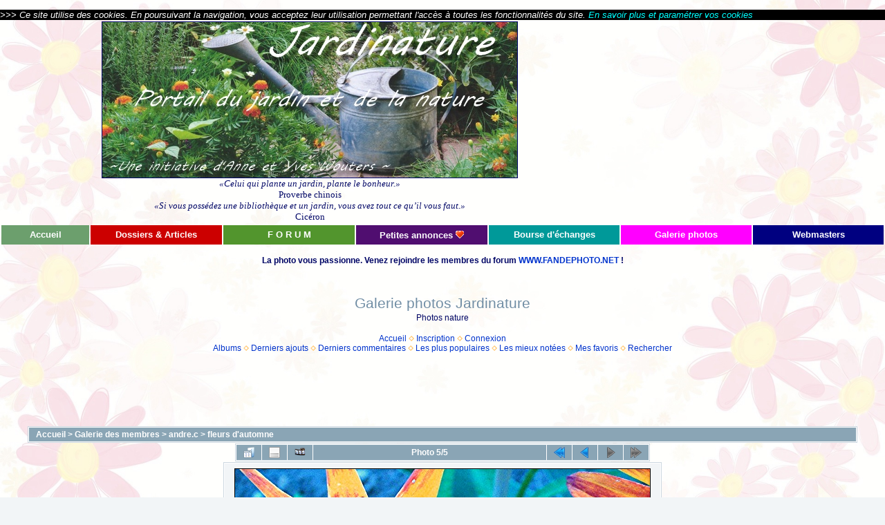

--- FILE ---
content_type: text/html; charset=utf-8
request_url: https://www.jardinature.net/galerie/displayimage.php?album=463&pid=9738
body_size: 6102
content:
<!DOCTYPE html PUBLIC "-//W3C//DTD XHTML 1.0 Transitional//EN" "http://www.w3.org/TR/xhtml1/DTD/xhtml1-transitional.dtd">

<html xmlns="http://www.w3.org/1999/xhtml" xml:lang="en" lang="en" dir="ltr">
<head>
<meta http-equiv="Content-Type" content="text/html; charset=utf-8" />
<meta http-equiv="Pragma" content="no-cache" />
<meta http-equiv="imagetoolbar" content="no">
<meta name="author" content="Jardinature">
<meta name="classification" content="hobby loisirs jardinage bourses plantes meteo nature jardin">
<meta name="Description" content="Galerie photo Jardinature">
<meta name="distribution" content="Global">
<meta name="doc-class" content="Complet">
<meta name="doc-rights" content="Domaine public">
<meta name="doc-type" content="Pages web">
<meta name="Expires" content="never">
<meta name="GENERATOR" content="Microsoft FrontPage 4.0">
<meta name="Keywords" content="photos,images,clichés,photographie,photographe,nature,plantes,plante,vivaces,vivace,fleur,fleurs,voyages">
<meta name="ProgId" content="FrontPage.Editor.Document">
<meta name="Publisher" content="Jardinature">
<meta name="rating" content="General">
<meta name="REVISIT-AFTER" content="5 days">
<meta name="Robots" content="follow,index,all">
<meta name="Microsoft Border" content="tlrb, default">
<title>fleurs d&#39;automne - rudbeckia1 - Galerie photos Jardinature</title>
<link rel="start" href="displayimage.php?album=463&amp;pid=9743" title="Retourner au début" />
<link rel="prev" href="displayimage.php?album=463&amp;pid=9739#top_display_media" title="<< Image précédente" />
<link rel="up" href="thumbnails.php?album=463&amp;page=1" title="Retourner à la page des vignettes"/>

<link rel="stylesheet" href="css/coppermine.css" type="text/css" />
<link rel="stylesheet" href="themes/water_drop/style.css" type="text/css" />
<link rel="shortcut icon" href="favicon.ico" />
<script type="text/javascript">
/* <![CDATA[ */
    var js_vars = {"site_url":"https:\/\/www.jardinature.net\/galerie","debug":false,"icon_dir":"images\/icons\/","lang_close":"Fermer","icon_close_path":"images\/icons\/close.png","cookies_allowed":true,"position":"4","album":463,"cat":false,"buttons":{"pic_info_title":"Afficher\/Masquer les informations sur l'image","pic_info_btn":"","slideshow_tgt":"displayimage.php?album=463&amp;pid=9738&amp;slideshow=5000#top_display_media","slideshow_title":"Diaporama","slideshow_btn":"","loc":""},"stars_amount":"5","lang_rate_pic":"Survoler pour \u00e9valuer cette image","rating":0,"theme_dir":"","can_vote":"true","form_token":"308e6b5580ac28ead45dbe021d6644cb","timestamp":1770129238,"thumb_width":"100","thumb_use":"ht","max_item":"5","count":"5","picture_id":"9738"};
/* ]]> */
</script>
<script type="text/javascript" src="js/jquery-1.3.2.js"></script>
<script type="text/javascript" src="js/scripts.js"></script>
<script type="text/javascript" src="js/jquery.greybox.js"></script>
<script type="text/javascript" src="js/jquery.elastic.js"></script>
<script type="text/javascript" src="js/displayimage.js"></script>

<!--
  SVN version info:
  Coppermine version: 1.5.9
  $HeadURL: https://svn.code.sf.net/p/coppermine/code/trunk/cpg1.5.x/themes/water_drop/template.html $
  $Revision: 7809 $
-->
</head>
<BODY BACKGROUND="images/back2.gif" BGCOLOR="#008080" topmargin="5" leftmargin="5" ondragstart="return false" onselectstart="return false">
  ﻿<DIV ALIGN="center">
 <TABLE BORDER="0" WIDTH="100%" cellpadding="0" cellspacing="0">
  <TR>
  <TD height="15" bgcolor="#000000">
  <i><font size="2">
  <font color="#FFFFFF">&gt;&gt;&gt; Ce site utilise des cookies. En poursuivant la navigation, vous acceptez leur utilisation permettant l'accès à toutes les fonctionnalités du site.
  </font><a href="//www.jardinature.net/cookies.htm" target="_blank">
  <font color="#00FFFF"> En savoir plus et paramétrer vos cookies</font></a></font></i>
  </TD>
  </TR>
  </TABLE>
</DIV>
<DIV ALIGN="center">
 <CENTER>
 <TABLE BORDER="0" WIDTH="100%" HEIGHT="100" cellspacing="1">
  <TR>
   <TD WIDTH="70%" ALIGN="center" HEIGHT="100%">
    <P ALIGN="center" style="margin: 0">
    <img border="1" src="//www.jardinature.net/images/Banniere_titre2019600.jpg"><br>
    <FONT FACE="Times New Roman" SIZE="2"><i>«Celui qui plante un jardin, plante le bonheur.»</i><br>
    Proverbe chinois<br></FONT>
    <FONT FACE="Times New Roman" SIZE="2"><i>«Si vous possédez une bibliothèque et un jardin, vous avez tout ce qu’il vous faut.»</i><br>
    Cicéron</FONT>
    </P>
   </TD>
   <TD WIDTH="30%" ALIGN="right" HEIGHT="100%">
    <P ALIGN="center" style="margin: 0">
    <script type="text/javascript"><!--
google_ad_client = "ca-pub-4805440284018359";
/* Jardinature_pub336x380 */
google_ad_slot = "0495197368";
google_ad_width = 336;
google_ad_height = 280;
//-->
</script>
<script type="text/javascript"
src="https://pagead2.googlesyndication.com/pagead/show_ads.js">
</script>
   </P>
   </TD>
 </TR>
 </TABLE>
 </CENTER>
</DIV>

<table border="0" cellpadding="0" width="100%" height="28">
    <tr>
      <td width="10%" bgcolor="#6C9F6D" align="center" height="28">
        <p style="margin-top: 0; margin-bottom: 0"><b><a href="//www.jardinature.net/index.htm" target="_top"><font color="#FFFFFF" size="2">Accueil</font></a></b></p>
      </td>
      <td width="15%" bgcolor="#CC0000" align="center" height="28">
        <p style="margin-top: 0; margin-bottom: 0"><b><a href="//www.jardinature.net/dossiers.htm" target="_top"><font color="#FFFFFF" size="2">Dossiers
        &amp; Articles</font></a></b></p>
      </td>
      <td width="15%" bgcolor="#52952D" align="center" height="28">
        <p style="margin-top: 0; margin-bottom: 0"><b><a href="//www.jardinature.net/forum" target="_top"><font color="#FFFFFF" size="2">F
        O R U M</font></a></b></p>
      </td>
      <td width="15%" bgcolor="#500E70" align="center" height="28">
        <p style="margin-top: 0; margin-bottom: 0"><b><a href="//www.jardinature.net/page-petites-annonces.htm" target="_top"><font color="#FFFFFF" size="2">Petites annonces</font></a><font color="#FFFFFF" size="3"> <img border="0" src="https://www.jardinature.net/_borders/Coeur.gif" width="12" height="11"></font></b></p>
      </td>
      <td width="15%" bgcolor="#009999" align="center" height="28">
        <p style="margin-top: 0; margin-bottom: 0"><b><a href="//www.jardinature.net/page_echanges.htm" target="_top"><font color="#FFFFFF" size="2">Bourse d'échanges</font></a></b></p>
      </td>
      <td width="15%" bgcolor="#FF00FF" align="center" height="28">
        <p style="margin-top: 0; margin-bottom: 0"><b><a href="//www.jardinature.net/galerie" target="_top"><font color="#FFFFFF" size="2">Galerie photos</font></a></b></p>
      </td>
      <td width="15%" bgcolor="#000080" align="center" height="28">
        <p style="margin-top: 0; margin-bottom: 0"><b><a href="//www.jardinature.net/page-webmasters.htm" target="_top"><font color="#FFFFFF" size="2">Webmasters</font></a></b></p>
      </td>
    </tr>
  </table>

<br><center><b>La photo vous passionne. Venez rejoindre les membres du forum <a href="//www.fandephoto.net" target="_blank">WWW.FANDEPHOTO.NET</a> !</b>
</center>
         
  <table width="100%" border="0" cellpadding="20" cellspacing="20">
    <tr>
      <!-- <td valign="top" style="border: 1px solid #CCD7E0; background-color: #FFFFFF;"> -->
	  <td valign="top" style="background : url("images/back2.gif");">
        <table width="100%" border="0" cellspacing="0" cellpadding="0">
          <tr>
            <td width="100%" align="center">
              <h1>Galerie photos Jardinature</h1>
              <h3>Photos nature</h3><br />
                          <!-- BEGIN home -->
        <a href="index.php" title="Aller à la page d'accueil" >Accueil</a> <img src="themes/water_drop/images/orange_carret.gif" width="8" height="8" border="0" alt="" />
  <!-- END home -->                  <!-- BEGIN register -->
        <a href="register.php" title="Inscription" >Inscription</a> <img src="themes/water_drop/images/orange_carret.gif" width="8" height="8" border="0" alt="" />
  <!-- END register -->  <!-- BEGIN login -->
        <a href="login.php?referer=displayimage.php%3Falbum%3D463%26pid%3D9738" title="Connexion" >Connexion</a> 
  <!-- END login -->  <br />              <!-- BEGIN album_list -->
        <a href="index.php?cat=10102" title="Aller à la liste des albums" >Albums</a> <img src="themes/water_drop/images/orange_carret.gif" width="8" height="8" border="0" alt="" />
  <!-- END album_list -->  <!-- BEGIN lastup -->
        <a href="thumbnails.php?album=lastup&amp;cat=-463" title="Afficher les dernières mises à jour" rel="nofollow">Derniers ajouts</a> <img src="themes/water_drop/images/orange_carret.gif" width="8" height="8" border="0" alt="" />
  <!-- END lastup -->  <!-- BEGIN lastcom -->
        <a href="thumbnails.php?album=lastcom&amp;cat=-463" title="Afficher les derniers commentaires" rel="nofollow">Derniers commentaires</a> <img src="themes/water_drop/images/orange_carret.gif" width="8" height="8" border="0" alt="" />
  <!-- END lastcom -->  <!-- BEGIN topn -->
        <a href="thumbnails.php?album=topn&amp;cat=-463" title="Afficher les dernières visualisations" rel="nofollow">Les plus populaires</a> <img src="themes/water_drop/images/orange_carret.gif" width="8" height="8" border="0" alt="" />
  <!-- END topn -->  <!-- BEGIN toprated -->
        <a href="thumbnails.php?album=toprated&amp;cat=-463" title="Afficher les fichiers les mieux notées" rel="nofollow">Les mieux notées</a> <img src="themes/water_drop/images/orange_carret.gif" width="8" height="8" border="0" alt="" />
  <!-- END toprated -->  <!-- BEGIN favpics -->
        <a href="thumbnails.php?album=favpics" title="Consulter mes favoris" rel="nofollow">Mes favoris</a> <img src="themes/water_drop/images/orange_carret.gif" width="8" height="8" border="0" alt="" />
  <!-- END favpics -->  <!-- BEGIN search -->
        <a href="search.php" title="Rechercher une galerie" >Rechercher</a> 
  <!-- END search -->
            </td>
          </tr>
        </table>
        <img src="images/spacer.gif" width="1" height="15" alt="" />
        <table width="100%" border="0" align="center" cellpadding="0" cellspacing="0">
          <tr>
            <td valign="top">
              
			  <center><script type="text/javascript"><!--
google_ad_client = "pub-4805440284018359";
google_ad_width = 728;
google_ad_height = 90;
google_ad_format = "728x90_as";
google_ad_type = "text_image";
google_ad_channel = "";
google_color_border = "8aa5b5";
google_color_bg = "fdf5e6";
google_color_link = "0000FF";
google_color_text = "000000";
google_color_url = "008000";
//-->
</script>
<script type="text/javascript"
  src="https://pagead2.googlesyndication.com/pagead/show_ads.js">
</script></center>
              
              
<!-- Start standard table -->
<table align="center" width="100%" cellspacing="1" cellpadding="0" class="maintable ">

        <tr>
            <td colspan="3" align="left" class="tableh1">
                <span class="statlink"><a href="index.php">Accueil</a> > <a href="index.php?cat=1">Galerie des membres</a> > <a href="index.php?cat=10102">andre.c</a> > <a href="thumbnails.php?album=463">fleurs d&#39;automne</a></span>
            </td>
        </tr>
</table>
<!-- End standard table -->
<a name="top_display_media"></a>
<!-- Start standard table -->
<table align="center" width="600" cellspacing="1" cellpadding="0" class="maintable ">

        <tr>
                <td align="center" valign="middle" class="navmenu" width="48"><a href="thumbnails.php?album=463&amp;page=1" class="navmenu_pic" title="Retourner à la page des vignettes"><img src="images/navbar/thumbnails.png" align="middle" border="0" alt="Retourner à la page des vignettes" /></a></td>
<!-- BEGIN pic_info_button -->
                <!-- button will be added by displayimage.js -->
                <td id="pic_info_button" align="center" valign="middle" class="navmenu" width="48"></td>
<!-- END pic_info_button -->
<!-- BEGIN slideshow_button -->
                <!-- button will be added by displayimage.js -->
                <td id="slideshow_button" align="center" valign="middle" class="navmenu" width="48"></td>
<!-- END slideshow_button -->
                <td align="center" valign="middle" class="navmenu" width="100%">Photo 5/5</td>


<!-- BEGIN nav_start -->
                <td align="center" valign="middle" class="navmenu" width="48"><a href="displayimage.php?album=463&amp;pid=9743#top_display_media" class="navmenu_pic" title="Retourner au début"><img src="images/navbar/start.png" border="0" align="middle" alt="Retourner au début" /></a></td>
<!-- END nav_start -->
<!-- BEGIN nav_prev -->
                <td align="center" valign="middle" class="navmenu" width="48"><a href="displayimage.php?album=463&amp;pid=9739#top_display_media" class="navmenu_pic" title="<< Image précédente"><img src="images/navbar/prev.png" border="0" align="middle" alt="<< Image précédente" /></a></td>
<!-- END nav_prev -->
<!-- BEGIN nav_next -->
                <td align="center" valign="middle" class="navmenu" width="48"><a href="javascript:;" class="navmenu_pic" title=""><img src="images/navbar/next_inactive.png" border="0" align="middle" alt="" /></a></td>
<!-- END nav_next -->
<!-- BEGIN nav_end -->
                <td align="center" valign="middle" class="navmenu" width="48"><a href="javascript:;" class="navmenu_pic" title=""><img src="images/navbar/end_inactive.png" border="0" align="middle" alt="" /></a></td>
<!-- END nav_end -->

        </tr>
</table>
<!-- End standard table -->

<!-- Start standard table -->
<table align="center" width="600" cellspacing="1" cellpadding="0" class="maintable ">
        <tr>
                <td align="center" class="display_media" nowrap="nowrap">
                        <table width="100%" cellspacing="2" cellpadding="0">
                                <tr>
                                        <td align="center" style="{SLIDESHOW_STYLE}">
                                                <img src="albums/userpics/10102/rudbeckia1.jpg" width="600" height="450" class="image" border="0" alt="" /><br />

                                        </td>
                                </tr>
                        </table>
                </td>
            </tr>
            <tr>
                <td>
                        <table width="100%" cellspacing="2" cellpadding="0" class="tableb tableb_alternate">
                                        <tr>
                                                <td align="center">
                                                        
                                                </td>
                                        </tr>
                        </table>



                </td>
        </tr>
</table>
<!-- End standard table -->
<div id="filmstrip">
<!-- Start standard table -->
<table align="center" width="600" cellspacing="1" cellpadding="0" class="maintable ">

        <tr>
          <td valign="top" class="filmstrip_background" style="background-image: url(images/tile.gif);"><img src="images/tile.gif" alt="" border="0" /></td>
        </tr>
        <tr>
          <td valign="bottom" class="thumbnails filmstrip_background" align="center" style="{THUMB_TD_STYLE}">
            <table width="100%" cellspacing="0" cellpadding="3" border="0">
                <tr>
                   <td width="50%" class="prev_strip"></td>
                     <td valign="bottom"  style="{THUMB_TD_STYLE}">
                       <div id="film" style="width:520px; position:relative;"><table class="tape" ><tr>
                <td align="center" class="thumb" >
                  <a href="displayimage.php?album=463&amp;pid=9743#top_display_media" class="thumbLink" style="width:100px; float: left"><img src="albums/userpics/10102/thumb_lagerstroemia.jpg" class="strip_image" border="0" alt="lagerstroemia.jpg" title="Nom du fichier=lagerstroemia.jpg
Taille du fichier=193Ko
Dimensions : 634x495
Ajouté le : 28 Septembre 2009" /></a>
                </td>

                <td align="center" class="thumb" >
                  <a href="displayimage.php?album=463&amp;pid=9742#top_display_media" class="thumbLink" style="width:100px; float: left"><img src="albums/userpics/10102/thumb_cosmos2.jpg" class="strip_image" border="0" alt="cosmos2.jpg" title="Nom du fichier=cosmos2.jpg
Taille du fichier=133Ko
Dimensions : 800x605
Ajouté le : 28 Septembre 2009" /></a>
                </td>

                <td align="center" class="thumb" >
                  <a href="displayimage.php?album=463&amp;pid=9741#top_display_media" class="thumbLink" style="width:100px; float: left"><img src="albums/userpics/10102/thumb_cosmos1.jpg" class="strip_image" border="0" alt="cosmos1.jpg" title="Nom du fichier=cosmos1.jpg
Taille du fichier=159Ko
Dimensions : 800x561
Ajouté le : 28 Septembre 2009" /></a>
                </td>

                <td align="center" class="thumb" >
                  <a href="displayimage.php?album=463&amp;pid=9739#top_display_media" class="thumbLink" style="width:100px; float: left"><img src="albums/userpics/10102/thumb_rudbeckia2.jpg" class="strip_image" border="0" alt="rudbeckia2.jpg" title="Nom du fichier=rudbeckia2.jpg
Taille du fichier=134Ko
Dimensions : 600x450
Ajouté le : 27 Septembre 2009" /></a>
                </td>

                <td align="center" class="thumb" >
                  <a href="displayimage.php?album=463&amp;pid=9738#top_display_media" class="thumbLink" style="width:100px; float: left"><img src="albums/userpics/10102/thumb_rudbeckia1.jpg" class="strip_image middlethumb" border="0" alt="rudbeckia1.jpg" title="Nom du fichier=rudbeckia1.jpg
Taille du fichier=141Ko
Dimensions : 600x450
Ajouté le : 27 Septembre 2009" /></a>
                </td>
</tr></table></div>
                     </td>
                   <td width="50%" align="right" class="next_strip"></td>
                </tr>
            </table>
          </td>
        </tr>
        <tr>
         <td valign="top" class="filmstrip_background" style="background-image: url(images/tile.gif);"><img src="images/tile.gif" alt="" border="0" /></td>
        </tr>


</table>
<!-- End standard table -->
</div><table align="center" width="600" cellspacing="1" cellpadding="0" class="maintable">
    <tr>
        <td colspan="6" class="tableh2" id="voting_title"><strong>Noter cette image </strong> (pas encore de note)</td>
    </tr>
    <tr id="rating_stars">
        <td class="tableb" id="star_rating"></td>
    </tr>
    <tr class="noscript">
      <td class="tableb" colspan="6" align="center">
        <noscript>
           Le JavaScript doit être activé pour pouvoir voter
        </noscript>
      </td>
    </tr>
</table>
<div id="picinfo" style="display: none;">

<!-- Start standard table -->
<table align="center" width="600" cellspacing="1" cellpadding="0" class="maintable ">
        <tr><td colspan="2" class="tableh2">Informations sur l'image</td></tr>
        <tr><td class="tableb tableb_alternate" valign="top" >Nom du fichier:</td><td class="tableb tableb_alternate">rudbeckia1.jpg</td></tr>
        <tr><td class="tableb tableb_alternate" valign="top" >Nom de l'album:</td><td class="tableb tableb_alternate"><span class="alblink"><a href="profile.php?uid=102">andre.c</a> / <a href="thumbnails.php?album=463">fleurs d&#39;automne</a></span></td></tr>
        <tr><td class="tableb tableb_alternate" valign="top" >Taille du fichier:</td><td class="tableb tableb_alternate"><span dir="ltr">141&nbsp;Ko</span></td></tr>
        <tr><td class="tableb tableb_alternate" valign="top" >Date d'ajout:</td><td class="tableb tableb_alternate">27 Septembre 2009</td></tr>
        <tr><td class="tableb tableb_alternate" valign="top" >Dimensions:</td><td class="tableb tableb_alternate">600 x 450 pixels</td></tr>
        <tr><td class="tableb tableb_alternate" valign="top" >Affichées:</td><td class="tableb tableb_alternate">91 fois</td></tr>
        <tr><td class="tableb tableb_alternate" valign="top" >URL:</td><td class="tableb tableb_alternate"><a href="https://www.jardinature.net/galerie/displayimage.php?pid=9738" >https://www.jardinature.net/galerie/displayimage.php?pid=9738</a></td></tr>
        <tr><td class="tableb tableb_alternate" valign="top" >Favoris:</td><td class="tableb tableb_alternate"><a href="addfav.php?pid=9738&amp;referer=displayimage.php%3Falbum%3D463%26pid%3D9738" >Ajouter aux favoris</a></td></tr>
</table>
<!-- End standard table -->
</div>
<a name="comments_top"></a><div id="comments">
</div>

            </td>
          </tr>
        </table>
      </td>
    </tr>
  </table>
  <table border="0" cellpadding="0" cellspacing="0" width="100%"><tr><td>

<!-- Global site tag (gtag.js) - Google Analytics -->
<script async src="https://www.googletagmanager.com/gtag/js?id=G-WJ6HSPEZLT"></script>
<script>
  window.dataLayer = window.dataLayer || [];
  function gtag(){dataLayer.push(arguments);}
  gtag('js', new Date());

  gtag('config', 'G-WJ6HSPEZLT');
</script>

<HR SIZE="1">
<div align="center">
  <center>
  <table border="0" cellpadding="0" cellspacing="0" width="100%" bgcolor="#808080">
    <tr>
      <td width="100%">
        <div align="center">
          <table border="0" cellpadding="3" cellspacing="5" width="100%">
            <tr>
            <td width="100%">
            <div align="center">
            <script type="text/javascript" src="https://tags.clickintext.net/JZib5wXeWa4C1" title="Classic (IAB)"></script>
            </div>
            </td>
            </tr>
          </table>
        </div>  
        <div align="center">
          <table border="0" cellpadding="3" cellspacing="5" width="100%">
            <tr>
              <td width="18%">
                <p style="margin-top: 0; margin-bottom: 0"><a HREF="../index.htm" TARGET="_top"><b><font color="#FFFFFF" size="4">Accueil</font></b></a></p>
                <p style="margin-top: 0; margin-bottom: 0"><a HREF="../jardin_lune.htm" TARGET="_top"><font size="3" color="#FFFFFF">Jardiner
                avec la lune</font></a>
                <p style="margin-top: 0; margin-bottom: 0"><a href="../calendrier_semis.htm" target="_top"><font size="3" color="#FFFFFF">Calendrier
                des semis</font></a><p style="margin-top: 0; margin-bottom: 0"><a href="../calendrier_tailles.htm" target="_top"><font color="#FFFFFF" size="3">Calendrier
                des tailles</font></a></td>
              <td width="2%">
                <img border="0" src="../images/Bandetitre_ligne3.gif" width="17" height="60"></td>
              <td width="18%">
                <p style="margin-top: 0; margin-bottom: 0"><a HREF="../page-actualite.htm" TARGET="_top"><font color="#FFFFFF" size="3">Actualité</font></a> </p>
                <p style="margin-top: 0; margin-bottom: 0"><a href="https://www.jardinature.net/agenda/index.php" target="_top"><font color="#FFFFFF" size="3">Agenda</font></a>
                <p style="margin-top: 0; margin-bottom: 0"><a href="../page_echanges.htm" target="_top"><font color="#FFFFFF" size="3">Bourse
                d'échanges</font></a>
                <p style="margin-top: 0; margin-bottom: 0"><a href="../page-petites-annonces.htm" target="_top"><font color="#FFFFFF" size="3">Petites
                annonces</font></a></td>
              <td width="2%">
                <img border="0" src="../images/Bandetitre_ligne3.gif" width="17" height="60">
              </td>
              <td width="18%">
                <p style="margin-top: 0; margin-bottom: 0"><a HREF="../page-telechargement-images-nature.htm" TARGET="_top"><font size="3" color="#FFFFFF">Fonds
                d'écran</font></a></p>
                <p style="margin-top: 0; margin-bottom: 0"><a href="../reportages_01.htm" target="_top"><font color="#FFFFFF" size="3">Expositions</font></a>
                </p>
                <p style="margin-top: 0; margin-bottom: 0"><a href="../reportages-photos-parcs-jardins.htm" target="_top"><font color="#FFFFFF" size="3">Parcs
    et
    jardins</font></a>
                </p>
                <p style="margin-top: 0; margin-bottom: 0"><a HREF="../poemes.htm" TARGET="_top"><font color="#FFFFFF" size="3">Poèmes
                nature</font></a>
                </p>
              </td>
              <td width="2%">
                <img border="0" src="../images/Bandetitre_ligne3.gif" width="17" height="60"> 
              </td>
              <td width="18%">
                <p style="margin-top: 0; margin-bottom: 0"><a href="../dossiers.htm" target="_top"><font size="3" color="#FFFFFF">Dossiers
                &amp; Articles</font></a>
                </p>
                <p style="margin-top: 0; margin-bottom: 0"><a href="../page-conseils-marche.htm" target="_top"><font color="#FFFFFF" size="3">Marche-rando</font></a>
                </p>
                <p style="margin-top: 0; margin-bottom: 0"><a href="../rusticite.htm" target="_top"><font color="#FFFFFF" size="3">Rusticité</font></a> </p>
                <p style="margin-top: 0; margin-bottom: 0"><a HREF="../page-telechargement-images-nature.htm" target="_top"><font color="#FFFFFF" size="3">Images &quot;nature&quot;</font></a> 
              </td>
              <td width="2%">
                <img border="0" src="../images/Bandetitre_ligne3.gif" width="17" height="60">
              </td>
              <td width="18%">
                <p style="margin-top: 0; margin-bottom: 0"><a href="../printemps.htm" target="_top"><font color="#FFFFFF" size="3">Printemps</font></a></p>
                <p style="margin-top: 0; margin-bottom: 0"><a href="../automne.htm" target="_top"><font size="3" color="#FFFFFF">Automne</font></a></p>
                <p style="margin-top: 0; margin-bottom: 0"><a href="../noel_christmas.htm" target="_top"><font size="3" color="#FFFFFF">Noël</font></a></p>
                <p style="margin-top: 0; margin-bottom: 0"><a href="../page-webmasters.htm" target="_top"><font color="#FFFFFF" size="3">Webmasters</font></a>
              </td>
            </tr>
          </table>
        </div>
      </td>
    </tr>
  </table>
  </center>
</div>
<div align="center">
  <center>
  <table border="0" cellpadding="0" cellspacing="0" width="100%" bgcolor="#4E4E4E">
    <tr>
      <td width="100%">
<P ALIGN="center" STYLE="margin-top: 0; margin-bottom: 0">&nbsp;</P>
<div align="center" id="11759-28">
<script src="https://ads.themoneytizer.com/s/gen.js?type=28"></script><script src="https://ads.themoneytizer.com/s/requestform.js?siteId=11759&formatId=28" ></script>
</div>
<P ALIGN="center" STYLE="margin-top: 0; margin-bottom: 0">&nbsp;</P>
<P ALIGN="center" STYLE="margin-top: 0; margin-bottom: 0"><font face="Courier New" color="#FFFFFF" size="3">©
2000-2021 Jardinature</font></P>
<P ALIGN="center" STYLE="margin-top: 0; margin-bottom: 0">&nbsp;</P>
<P ALIGN="center" STYLE="margin-top: 0; margin-bottom: 0"><font color="#000000" size="3"><a href="../page_qui.htm" target="_top" style="color: #000000">Qui
sommes-nous ?</a>&nbsp;&nbsp;&nbsp; <a href="../newsletter.htm" target="_top" style="color: #000000">Journal
d'information</a>&nbsp;&nbsp;&nbsp; <a href="../page_copyright_vieprivee.htm" target="_top" style="color: #000000">Copyright
et vie privée</a>&nbsp;&nbsp;&nbsp; <a href="../page-webmasters.htm" target="_top" style="color: #000000">Bannières
et logos</a>&nbsp;&nbsp;&nbsp; </font><a href="../pepinieres.htm" target="_top"><font color="#000000" size="3">Pépinières</font></a><font color="#000000" size="3">&nbsp;&nbsp;
</font><a href="../page_liens.htm" target="_top"><font color="#000000" size="3">Liens
divers</font></a><font color="#000000" size="3">&nbsp;&nbsp; <a href="../page_contact.htm" target="_top" style="color: #000000">Contact</a></font></P>
<P ALIGN="center" STYLE="margin-top: 0; margin-bottom: 0">&nbsp;</P>
      </td>
    </tr>
  </table>
  </center>
</div>


<div class="footer" align="center" style="padding:10px;display:block;visibility:visible; font-family: Verdana,Arial,sans-serif;">Powered by <a href="http://coppermine-gallery.net/" title="Coppermine Photo Gallery" rel="external">Coppermine Photo Gallery</a></div>
<!--Coppermine Photo Gallery 1.5.42 (stable)-->
</body>
</html>

--- FILE ---
content_type: text/html; charset=utf-8
request_url: https://www.google.com/recaptcha/api2/aframe
body_size: 268
content:
<!DOCTYPE HTML><html><head><meta http-equiv="content-type" content="text/html; charset=UTF-8"></head><body><script nonce="RpBp3v-7AoSX3koD0X5Kqg">/** Anti-fraud and anti-abuse applications only. See google.com/recaptcha */ try{var clients={'sodar':'https://pagead2.googlesyndication.com/pagead/sodar?'};window.addEventListener("message",function(a){try{if(a.source===window.parent){var b=JSON.parse(a.data);var c=clients[b['id']];if(c){var d=document.createElement('img');d.src=c+b['params']+'&rc='+(localStorage.getItem("rc::a")?sessionStorage.getItem("rc::b"):"");window.document.body.appendChild(d);sessionStorage.setItem("rc::e",parseInt(sessionStorage.getItem("rc::e")||0)+1);localStorage.setItem("rc::h",'1770129243949');}}}catch(b){}});window.parent.postMessage("_grecaptcha_ready", "*");}catch(b){}</script></body></html>

--- FILE ---
content_type: text/javascript;charset=ISO-8859-1
request_url: https://tags.clickintext.net/JZib5wXeWa4C1
body_size: 1730
content:


var apicitDatas = '1/cla/cit14517';





(function(){


var $PROTOCOL = window.location.protocol;//'https:';








var positionAvailable = 1;
var topWindow = window;
var forDebug = '';
try {
	while (topWindow.parent.document !== topWindow.document)
	{
		topWindow = topWindow.parent;
		forDebug += 'X';
	}
}
catch(e)
{
	positionAvailable = 0;
		forDebug += 'Y';
}

try {
	var doc = topWindow.document;
	document.mainDoc = doc;
	if (typeof doc.citVars == 'undefined') doc.citVars = {};
}
catch(e){
	topWindow = window;
	var doc = topWindow.document;
	document.mainDoc = doc;
	if (typeof doc.citVars == 'undefined') doc.citVars = {};
}


//
// System pour n'appeler qu'une seule fois l'apicit loader
//
doc.citVars.launcher = function(fct, fctAdsafe, opts){
	if (typeof fctAdsafe != 'undefined')
	{
		if (doc.citVars.adsafeLoaded)
		{
			fctAdsafe();
		}
		else
		{
			if (typeof doc.citVars.adsafefcts == 'undefined') doc.citVars.adsafefcts = [];
			doc.citVars.adsafefcts.push(fctAdsafe);
		}
	}

	if (typeof doc.citVars.apicited != 'undefined')
	{
		fct();
	}
	else
	{
		if (typeof doc.citVars.launcherfcts == 'undefined') doc.citVars.launcherfcts = [];
		doc.citVars.launcherfcts.push(fct);

		if (typeof doc.citVars.apicitcalled == 'undefined')
		{
			doc.citVars.apicitcalled = true;
			
			document.onapicitCall = function(t, tm){
				doc.citVars.t = t;
				doc.citVars.tm = tm;
				doc.citVars.apicited = true;
				var a = 0;
				while (typeof doc.citVars.launcherfcts[a] != 'undefined')
				{
					doc.citVars.launcherfcts[a++]();
				}
			}

			document.write('<sc' + 'ript type="text/javascript" src="https://lb.apicit.net/loader.v8.php?apicitDatas=1%2Fcla%2Fcit14517&RK=CIT&zid=151741&call=document.onapicitCall&jQ="></scr' + 'ipt>');

		}
	}
};




if (typeof doc.citVars.nbcla == 'undefined') doc.citVars.nbcla = 0;
var localNbCla = doc.citVars.nbcla + 0;
doc.citVars.nbcla++;


//
// Au chargement de la frame
//
try {
	document.fallBackClassicframeCIT30414877b4ce8d8f82d9f85b6a99f5dd = document.cmCitFallBack;
	document.fallBackClassicframeCIT30414877b4ce8d8f82d9f85b6a99f5ddi = function(taken, fctCall){
		var o = document.getElementById('frameCIT30414877b4ce8d8f82d9f85b6a99f5ddi').parentNode;
		if (!taken)
		{
			doc.citQuery(document.getElementById('frameCIT30414877b4ce8d8f82d9f85b6a99f5ddi')).remove();
			doc.citVars.nbClassicIAB--;
		}
		document.fallBackClassicframeCIT30414877b4ce8d8f82d9f85b6a99f5dd(taken, fctCall, o);
	};
}catch(e){
};



document.frameCIT30414877b4ce8d8f82d9f85b6a99f5dd = function(iframe, fromframe){






	try {
		var iframe = document.getElementById('frameCIT30414877b4ce8d8f82d9f85b6a99f5ddi');

		try {
			var dociframe;
			if(iframe.contentDocument)
				dociframe = iframe.contentDocument;
			else if(iframe.contentWindow)
				dociframe = iframe.contentWindow.document;
			else if(iframe.document)
				dociframe = iframe.document;
		}
		catch(e){
			return;
		}
		
		if (!document.frameCIT30414877b4ce8d8f82d9f85b6a99f5ddCleaned)
		{
			document.frameCIT30414877b4ce8d8f82d9f85b6a99f5ddCleaned = true;
			dociframe.open();
			dociframe.write('<html><head><script>document.antiReloadX = true;</script></head><body></body></html>');
			dociframe.close();

		}
		
		if (typeof doc.citVars.apicited != 'undefined')
		{
			if (!document.frameCIT30414877b4ce8d8f82d9f85b6a99f5ddContentLoaded)
			{
				document.frameCIT30414877b4ce8d8f82d9f85b6a99f5ddContentLoaded = true;
				if (doc.citVars.nbClassicIAB >= 3)
				{
					
					doc.citQuery(document.getElementById('frameCIT30414877b4ce8d8f82d9f85b6a99f5ddi')).remove();
					try {
						document.fallBackClassicframeCIT30414877b4ce8d8f82d9f85b6a99f5ddi(0);
					}catch(e){}
					return;
				}
				doc.citVars.nbClassicIAB++;
			
				var citTopLocation = doc.location.href;
				
				
				
var moreParams = "";
var force = document.location.href.split('#citslidein_');
if (force[1])
{
	force = force[1].split('_')[1];
	moreParams += "&forceprotected=aaaaa_" + force;
}
	
	
				var js = document.createElement('script');
				js.type = 'text/javascript';
				js.src = $PROTOCOL + '//www-107-classic.clickintext.net/execs/content.php?v=1.0&a=14517&f=728x90&zk=JZib5wXeWa4C1&ccn=' + localNbCla + '&frameId=frameCIT30414877b4ce8d8f82d9f85b6a99f5ddi&apicitIdPAPXTime=' + (doc.citVars.t) + '&apicitIdPAPXTimeMore=' + (doc.citVars.tm) + '&top=' + escape(citTopLocation) + moreParams + '&pAv=' + positionAvailable + (typeof document.CMRPrivateKeys != 'undefined' ? '&' + document.CMRPrivateKeys : '') + (doc.citVars.isMobile ? '&mobile=1' : '&mobile=0');




				if (document.body.firstChild)
					document.body.insertBefore(js, document.body.firstChild);
				else
					document.body.appendChild(js);
					
										
			}
		}
			}catch(e){
			}
};


	

(function(){
	var div = document.createElement('div');
  div.innerHTML = '<iframe debug="CLASSICFROMTAG" src="javascript:false;" id="frameCIT30414877b4ce8d8f82d9f85b6a99f5ddi" frameBorder="0" style="width: 728px; height: 90px;" scrolling="no"  allowtransparency="true" onload="document.frameCIT30414877b4ce8d8f82d9f85b6a99f5ddL2 = true; document.frameCIT30414877b4ce8d8f82d9f85b6a99f5dd(this, 1);"></iframe>';
	document.currentScript.parentNode.insertBefore(div.firstChild, document.currentScript);

})();
	





doc.citVars.launcher(document.frameCIT30414877b4ce8d8f82d9f85b6a99f5dd, function(){
		doc.citVars.adsafeTags.push('151741');
	doc.citVars.takeALook();
		});






})();
